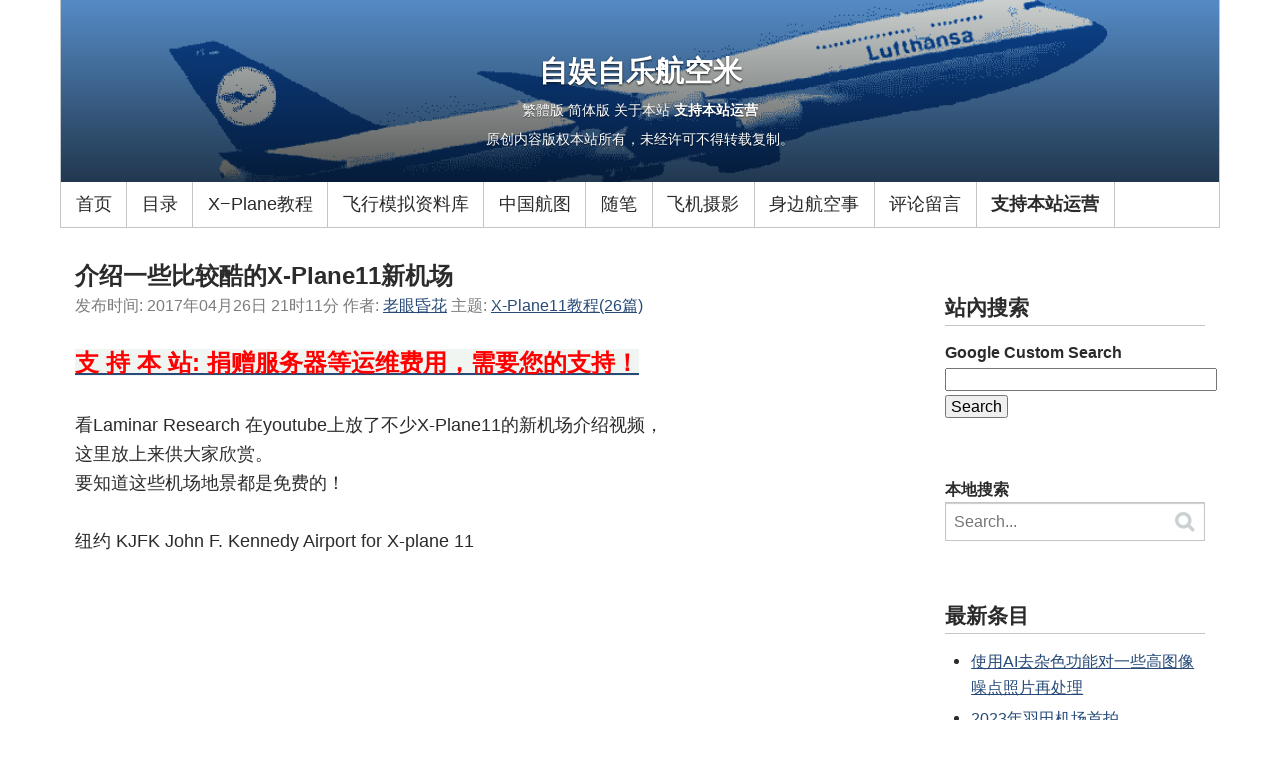

--- FILE ---
content_type: text/html
request_url: https://yinlei.org/x-plane10/2017/04/x-plane11-airports.html
body_size: 10300
content:
<!DOCTYPE html>
<html lang="en-us" itemscope itemtype="https://schema.org/Article">
  <head prefix="og: http://ogp.me/ns# fb: http://ogp.me/ns/fb# article: http://ogp.me/ns/article#">
  <meta http-equiv="Content-Type" content="text/html; charset=UTF-8">
  <meta name="referrer" content="no-referrer">
    <meta name="description" content="看Laminar Research 在youtube上放了不少X-Plane11的新机场介绍视频， 这里放上来供大家欣赏。 要知道这些机场地景都是免费的！ 纽约 KJFK John F. Kennedy Airport for X-plane 11...">
    <meta name="generator" content="Movable Type Pro 6.1.2">
    <title>介绍一些比较酷的X-Plane11新机场 - 自娱自乐航空米</title>
    <meta name="viewport" content="width=device-width,initial-scale=1">

<meta name="keywords" lang="cn" content="机场,地景,日常航空信息,开飞机,飞机摄影,X-Plane 11,X-Plane 10,飞行模拟入门,X-Plane教程,航图">

    <meta name="google-translate-customization" content="ae932fff23ad9f46-0de000744a9aca17-ga3097725ba12cabb-15"></meta>

<link rel="manifest" href="/x-plane10/manifest.json">
<link rel="stylesheet" href="/x-plane10/styles_new.css">
    <!--[if lt IE 9]>
    <link rel="stylesheet" href="https://yinlei.org/x-plane10/styles_ie.css">
    <script src="/mt6/mt-static/support/theme_static/rainier/js/html5shiv.js"></script>
    <![endif]-->
    
    <link rel="start" href="https://yinlei.org/x-plane10/">
    <link rel="alternate" type="application/atom+xml" title="Recent Entries" href="https://yinlei.org/x-plane10/atom.xml" />
    <link rel="canonical" href="https://yinlei.org/x-plane10/2017/04/x-plane11-airports.html" />
    
    <script>
        if ('serviceWorker' in navigator) {
        navigator.serviceWorker
                  .register('/x-plane10/service-worker.js') 
                 .then(function() { console.log('Service Worker Registered'); });
        }
    </script>
<script async src="//pagead2.googlesyndication.com/pagead/js/adsbygoogle.js"></script>
<script>
  (adsbygoogle = window.adsbygoogle || []).push({
    google_ad_client: "ca-pub-8493781016145538",
    enable_page_level_ads: true
  });
</script>

<script>
var _hmt = _hmt || [];
(function() {
  var hm = document.createElement("script");
  hm.src = "//hm.baidu.com/hm.js?f4beb850376229b19c10b280392cf704";
  var s = document.getElementsByTagName("script")[0]; 
  s.parentNode.insertBefore(hm, s);
})();
</script>
<meta name="theme-color" content="#317EFB"/>
<!--
<script src="//load.sumome.com/" data-sumo-site-id="3aa5aea3bbc5b35882def19b06572dbefa02e304432836717259a468c39b7178" async="async"></script><script src="//load.sumome.com/" data-sumo-site-id="3aa5aea3bbc5b35882def19b06572dbefa02e304432836717259a468c39b7178" async="async"></script>
-->
    <link rel="prev" href="https://yinlei.org/x-plane10/2017/04/reverse-splashes.html" title="哪个机型的反推水雾最漂亮？">
    <link rel="next" href="https://yinlei.org/x-plane10/2017/04/ANA-JAL-Factory-Tour.html" title="参观全日空和日航维修工厂">
    
    <!-- twitter card -->
    <meta name="twitter:card" content="summary" />
    <meta name="twitter:site" content="@yinlei" />
    <meta name="twitter:creator" content="@yinlei" />
    <meta name="twitter:url" content="https://yinlei.org/x-plane10/2017/04/x-plane11-airports.html" />
    <meta name="twitter:title" content="介绍一些比较酷的X-Plane11新机场" />
    <meta name="twitter:description" content="看Laminar Research 在youtube上放了不少X-Plane11的新机场介绍视频， 这里放上来供大家欣赏。 要知道这些机场地景都是免费的！ 纽约 KJFK John F. Kennedy Airport for X-plane 11..." />
    <meta name="twitter:image" content="https://yinlei.org/icon-min.png" />
  
  
    <!-- Open Graph Protocol -->
    <meta property="og:type" content="article">
    <meta property="og:locale" content="en-us">
    <meta property="og:title" content="介绍一些比较酷的X-Plane11新机场">
    <meta property="og:url" content="https://yinlei.org/x-plane10/2017/04/x-plane11-airports.html">
    <meta property="og:description" content="看Laminar Research 在youtube上放了不少X-Plane11的新机场介绍视频， 这里放上来供大家欣赏。 要知道这些机场地景都是免费的！ 纽约 KJFK John F. Kennedy Airport for X-plane 11...">
    <meta property="og:site_name" content="自娱自乐航空米">
    <!-- <meta property="og:image" content="https://yinlei.org/mt6/mt-static/support/theme_static/rainier/img/siteicon-sample.png"> -->
    <meta property="og:image" content="https://yinlei.org/icon-min.png">

    <!-- Metadata -->
    <meta itemprop="description" content="看Laminar Research 在youtube上放了不少X-Plane11的新机场介绍视频， 这里放上来供大家欣赏。 要知道这些机场地景都是免费的！ 纽约 KJFK John F. Kennedy Airport for X-plane 11...">
    <link itemprop="url" href="https://yinlei.org/x-plane10/2017/04/x-plane11-airports.html">
    <link itemprop="image" href="https://yinlei.org/icon-min.png">
    <script  src="https://yinlei.org/x-plane10/mt.js"></script>

  <!-- ページ単位の広告 -->
  <script async src="//pagead2.googlesyndication.com/pagead/js/adsbygoogle.js"></script>
<script>
  (adsbygoogle = window.adsbygoogle || []).push({
    google_ad_client: "ca-pub-8493781016145538",
    enable_page_level_ads: true
  });
</script>
  </head>
<!-- Google tag (gtag.js) -->
<script async src="https://www.googletagmanager.com/gtag/js?id=G-GZ20ND45MZ"></script>
<script>
  window.dataLayer = window.dataLayer || [];
  function gtag(){dataLayer.push(arguments);}
  gtag('js', new Date());

  gtag('config', 'G-GZ20ND45MZ');
</script>
  <body>  

    <div id="container">
      <div id="container-inner">
        <header id="header" role="banner">
          <div id="header-inner">
            <div id="header-content">
              <h1>
                <a href="https://yinlei.org/x-plane10/">

                  自娱自乐航空米

                </a>
              </h1>
              <p id="header-description"><small>
<a href=/x-plane10/big5.php>繁體版</a> 
<a href=/x-plane10/>简体版</a> <a href=/x-plane10/about.html>关于本站</a> <a href="/x-plane10/donate.html"><b> 支持本站运营 </b></a>
<br>原创内容版权本站所有，未经许可不得转载复制。</small></p>
            </div>

            <nav role="navigation">
          <ul>
            <li><a href="https://yinlei.org/x-plane10/">首页</a></li>
            <li><a href="/x-plane10/archives.html">目录</a></li>
            <li><a href="/x-plane10/x-plane11.html">X−Plane教程</a></li>


            <li><a href="https://yinlei.org/x-plane10/ebooks.html">飞行模拟资料库</a></li>

            <li><a href="https://yinlei.org/x-plane10/-aip-china.html">中国航图</a></li>

            <li><a href="https://yinlei.org/x-plane10/misc.html">随笔</a></li>

          <li><a href="/x-plane10/cat-36/">飞机摄影</a></li>
          <li><a href="/x-plane10/cat-39/">身边航空事</a></li>
          <li><a href="/x-plane10/comment.html">评论留言</a></li>
          <li><a href="/x-plane10/donate.html"><b>支持本站运营</b></a></li>
          </ul>
        </nav>

          </div>
        </header>
        <div id="content">
          <div id="content-inner">
            <div id="individual-main" class="main" role="main">
              <article id="entry-1805" class="entry entry-asset asset hentry">
                <div class="asset-header">
                  <h2 itemprop="name" class="asset-name entry-title">介绍一些比较酷的X-Plane11新机场</h2>
                  <footer class="asset-meta">
                    <ul class="asset-meta-list">
                    <li class="asset-meta-list-item">发布时间: <time datetime="2017-04-26T21:11:46+09:00" itemprop="datePublished">2017年04月26日 21时11分</time></li>
                    <li class="asset-meta-list-item">作者: <span class="author entry-author vcard"><a class="fn url" href="https://yinlei.org/x-plane10/about.html">老眼昏花</a></span></li>

  
                    <li class="asset-meta-list-item">主题: <a itemprop="articleSection" rel="tag" href="https://yinlei.org/x-plane10/x-plane11-1/">X-Plane11教程(26篇)</a></li>
  

                   </ul>
                </footer>
                </div>
                <div class="entry-content asset-content" itemprop="articleBody">
                <a href="/x-plane10/donate.html"><b style="font-size:x-large; color:red; background-color: #f0f5f2;">支 持 本 站: 捐赠服务器等运维费用，需要您的支持！</b></a><br>
                  <p>看Laminar Research 在youtube上放了不少X-Plane11的新机场介绍视频，<br />
这里放上来供大家欣赏。<br />
要知道这些机场地景都是免费的！</p>

<p>纽约 KJFK John F. Kennedy Airport for X-plane 11<br />
<iframe width="560" height="315" src="https://www.youtube.com/embed/NzFyeH0RslE?rel=0" frameborder="0" allowfullscreen></iframe><br />
</p>
<!-- 正文插入用 -->
 <script async src="//pagead2.googlesyndication.com/pagead/js/adsbygoogle.js"></script>
<ins class="adsbygoogle"     style="display:block; text-align:center;"     data-ad-layout="in-article"     data-ad-format="fluid"     data-ad-client="ca-pub-8493781016145538"     data-ad-slot="4481916514"></ins>
<script>     (adsbygoogle = window.adsbygoogle || []).push({});</script>
<a href="/x-plane10/donate.html"><br><b style="font-size:x-large; color:red; background-color: #f0f5f2;">支 持 本 站: 捐赠服务器等运维费用，需要您的支持！</b></a>
                  <p>夏洛特 KCLT Charlotte Douglas Intl Airport for X-plane 11<br />
<iframe width="560" height="315" src="https://www.youtube.com/embed/-jY62tS0MIM?rel=0" frameborder="0" allowfullscreen></iframe></p>

<p>墨尔本 YMML Melbourne Airport for X-plane 11<br />
<iframe width="560" height="315" src="https://www.youtube.com/embed/_69nRYPm1Vc?rel=0" frameborder="0" allowfullscreen></iframe></p>

<p>深圳 ZGSZ Shenzen Baoan International for X-plane 11<br />
<iframe width="560" height="315" src="https://www.youtube.com/embed/2KUiOmgu-Zw?rel=0" frameborder="0" allowfullscreen></iframe></p>

<p>达拉斯 KDFW - Dallas Fort Worth for the X-Plane global airports<br />
<iframe width="560" height="315" src="https://www.youtube.com/embed/0EmZYSzMNhg?rel=0" frameborder="0" allowfullscreen></iframe></p>

<p>All airports included in X-Plane 11 by default<br />
<iframe width="560" height="315" src="https://www.youtube.com/embed/c4ZIK8yjLPg?rel=0" frameborder="0" allowfullscreen></iframe></p>

<p>另外最新的<a href="http://gateway.x-plane.com/navaids/LatestNavFix.zip" target="_blank" rel="noopener noreferrer">导航数据</a>在这里，<br />
大家可以下载并把它们拷贝到Resources/default data/下面即可。</p>
                <a href="/x-plane10/donate.html"><b style="font-size:x-large; color:red; background-color: #f0f5f2;">支 持 本 站: 捐赠服务器等运维费用，需要您的支持！</b></a>
                </div>
                <nav class="page-navigation entry-navigation pagination content-nav">
                  <ul class="page-navigation-list">

                    <li class="page-navigation-list-item page-navigation-prev"><a rel="prev" href="https://yinlei.org/x-plane10/2017/04/reverse-splashes.html" title="哪个机型的反推水雾最漂亮？">前一篇</a></li>


                    <li class="page-navigation-list-item page-navigation-next"><a rel="next" href="https://yinlei.org/x-plane10/2017/04/ANA-JAL-Factory-Tour.html" title="参观全日空和日航维修工厂">后一篇</a></li>

                  </ul>
                </nav>

 <!-- 正文末尾用 -->
<div>
<script async src="//pagead2.googlesyndication.com/pagead/js/adsbygoogle.js"></script>
<ins class="adsbygoogle"     style="display:block"     data-ad-format="autorelaxed"     data-ad-client="ca-pub-8493781016145538"     data-ad-slot="5639085512"></ins>
<script>     (adsbygoogle = window.adsbygoogle || []).push({});</script> 
</div>
                <div class="widget-related-entries widget-archives widget">
      <h3 class="widget-header">相关文章</h3>
      <div class="widget-content">
        <ul>
          
      
        
          <li><a href="https://yinlei.org/x-plane10/2018/03/x-plane-1120-sydney.html">X-Plane 11.20上的悉尼地景</a></li>
          
        
      
    
      
        
          <li><a href="https://yinlei.org/x-plane10/2018/02/x-plane11-free-airport.html">X-Plane 11上一些亚洲免费机场介绍</a></li>
          
        
      
    
      
        
          <li><a href="https://yinlei.org/x-plane10/2017/07/x-plane-11-scenery-auto-download.html">如何自动下载X-Plane 11地景</a></li>
          
        
      
    
      
    
      
        
          <li><a href="https://yinlei.org/x-plane10/2015/06/scenery-for-25000-small-airports.html">两万五千个机场地景！Scenery for 25000 small airports</a></li>
          
        
      
    
      
        
          <li><a href="https://yinlei.org/x-plane10/2015/05/-sun-n-fun.html"> Sun 'n Fun航展的免费机场插件</a></li>
          
        
      
    
      
        
          <li><a href="https://yinlei.org/x-plane10/2015/02/free-scenery.html">再介绍一些免费地景 静冈，北海道，欧洲，美国</a></li>
          
        
      
    
      
        
          <li><a href="https://yinlei.org/x-plane10/2015/02/teds-scenery-updates-for-x-plane-10.html">Ted's Scenery Updates for X-Plane 10</a></li>
          
        
      
    
      
        
          <li><a href="https://yinlei.org/x-plane10/2015/02/x-plane-10-uhd-mesh-scenery-v1.html">超级高清晰版地景X-Plane 10 UHD Mesh Scenery v1</a></li>
          
        
      
    
        </ul>
      </div>
    </div>
  

                <div  class="widget-related-entries widget-archives widget">
	
		<h3 class=class="widget-header"><a href="https://yinlei.org/x-plane10/x-plane11-1/">「X-Plane11教程」主题的最新博文</a></h3>
        <div class="widget-content">
	    <ul>
		
			<li><a href="https://yinlei.org/x-plane10/2021/11/macbookpro-m1pro-xplane11.html">在新MacBookPro上简单测试X-Plane11性能</a></li>
		
			<li><a href="https://yinlei.org/x-plane10/2018/03/x-plane-1120-sydney.html">X-Plane 11.20上的悉尼地景</a></li>
		
			<li><a href="https://yinlei.org/x-plane10/2018/02/little-navmap.html">非常优秀的免费飞行计划工具Little Navmap介绍</a></li>
		
			<li><a href="https://yinlei.org/x-plane10/2018/02/x-plane11-free-airport.html">X-Plane 11上一些亚洲免费机场介绍</a></li>
		
			<li><a href="https://yinlei.org/x-plane10/2018/01/x-plane-1111atc.html">X-Plane 11.11 ATC空中交通管制功能评测</a></li>
		
			<li><a href="https://yinlei.org/x-plane10/2017/11/x-plane-11-g1000.html">X-Plane 11上的 G1000导航仪初探</a></li>
		
			<li><a href="https://yinlei.org/x-plane10/2017/11/x-plane11.html">X-Plane11快速入门指南, 以及Garmin G1000导航设备</a></li>
		
			<li><a href="https://yinlei.org/x-plane10/2017/10/x-plane-1110.html">X-Plane 11.10升级，终于推出中文界面</a></li>
		
        </ul></div>
</div>
                <!--
<aside id="zenback" class="zenback feedback">
  Please paste Zenback script code here.
</aside>
-->
                <div class="widget-related-entries widget-archives widget">
    <h3 class="widget-header"><a href="/x-plane10/donate.html"><b style="font-size:xx-large; color:red; background-color: #B0E0E6;">支 持 本 站: 捐赠服务器等运维费用，需要您的支持！</b></a></h3>
      <div class="widget-content"><center>
<script async src="//pagead2.googlesyndication.com/pagead/js/adsbygoogle.js"></script>
<!-- 正文插入用 -->
<ins class="adsbygoogle"     style="display:block"     data-ad-client="ca-pub-8493781016145538"     data-ad-slot="9484041207"     data-ad-format="auto"></ins>
<script>(adsbygoogle = window.adsbygoogle || []).push({});</script><br>
      </center></div>
    </div>
                <section id="comments" class="comments feedback">
  <h2 class="title comments-header">留言簿</h2>
  
    
  <div class="comments-content">
    
    <article id="comment-961" class="comment" itemprop="comment" itemscope itemtype="https://schema.org/UserComments">
  <header>
    <h3>魏士</h3>
    <a href="https://yinlei.org/x-plane10/2017/04/x-plane11-airports.html#comment-961"><time datetime="2017-08-29T14:05:05+09:00">2017年08月29日 14时05分</time></a>
  </header>
  <div class="comment-content" itemprop="commentText">
    <p>飛機要怎麼買<br />
</p>
  </div>

  <div class="reply">
    <a title="Reply" href="javascript:void(0);" onclick="mtReplyCommentOnClick(961, '魏士')">Reply</a>
  </div>

</article>

    
  
    
    <article id="comment-962" class="comment comment-reply entry-author-comment" itemprop="comment" itemscope itemtype="https://schema.org/UserComments">
  <header>
    <h3><span class="vcard author"><a title="https://yinlei.org/x-plane10/about.html" href="https://yinlei.org/x-plane10/about.html">老眼昏花</a></span> 回复给 <a href="https://yinlei.org/x-plane10/2017/04/x-plane11-airports.html#comment-961"> 魏士</a></h3>
    <a href="https://yinlei.org/x-plane10/2017/04/x-plane11-airports.html#comment-962"><time datetime="2017-08-29T17:09:12+09:00">2017年08月29日 17时09分</time></a>
  </header>
  <div class="comment-content" itemprop="commentText">
    <p><a href="http://store.x-plane.org/">http://store.x-plane.org/</a></p>
  </div>

  <div class="reply">
    <a title="Reply" href="javascript:void(0);" onclick="mtReplyCommentOnClick(962, '老眼昏花')">Reply</a>
  </div>

</article>

    
  </div>
    
  
  
    
  <p id="comment-greeting" class="message">Leave a comment</p>
    
  <form method="post" action="https://yinlei.org/mt6/mt-comments.cgi" name="comments_form" id="comments-form" onsubmit="return mtCommentOnSubmit(this)">
  <fieldset>
    <legend>发表回复</legend>
    <input type="hidden" name="static" value="1">
    <input type="hidden" name="armor" value="1">
    <input type="hidden" name="entry_id" value="1805">
    <input type="hidden" name="__lang" value="en-us">
    <input type="hidden" name="parent_id" value="" id="comment-parent-id">
    <input type="hidden" name="preview" value="">
    <input type="hidden" name="sid" value="">

    <p id="comment-form-reply" style="display:none">
      <input type="checkbox" id="comment-reply" name="comment_reply" value="" onclick="mtSetCommentParentID()" /> <label for="comment-reply" id="comment-reply-label">发表回复</label>
    </p>

    <div id="comments-open-text">
      <label for="comment-text">留言（提交后显示出来需要一点时间，请耐心等一会儿，谢谢）</label>
      <textarea name="text" id="comment-text" class="text"  onfocus="mtCommentFormOnFocus()"></textarea>
    </div>

    <div id="comments-open-data">
      <ul>
        <li>
          <label for="comment-author">芳名</label> <input type="text" id="comment-author" class="text" name="author" value="" onfocus="mtCommentFormOnFocus()" />
        </li>
        <li>
          <label for="comment-email">邮箱地址</label> <input type="text" id="comment-email" class="text" name="email" value="" onfocus="mtCommentFormOnFocus()" />
        </li>
        <li>
          <label for="comment-url">您的主页（可选）</label> <input type="text" id="comment-url" class="text" name="url" value="" onfocus="mtCommentFormOnFocus()" />
        </li>
      </ul>

      <p>
        <input type="checkbox" id="comment-bake-cookie" name="bakecookie" onclick="mtRememberMeOnClick(this)" value="1" accesskey="r" /> <label for="comment-bake-cookie">让浏览器记住个人信息?</label>
      </p>

    </div>

    <div id="comments-open-footer" class="actions-bar">
      <div id="comments-open-captcha"></div>

      <input type="submit" accesskey="s" name="post" id="comment-submit" class="primary button" value="提交">
      <input type="submit" accesskey="v" name="preview_button" id="comment-preview" class="button" value="预览" onclick="this.form.preview.value='1';">

    </div>
  </fieldset>
</form>

<script type="text/javascript">
    mtAttachEvent("load", mtEntryOnLoad);
    mtAttachEvent("unload", mtEntryOnUnload);
</script>

  
</section>


                

              </article>
            </div>
            <aside class="widgets related" role="complementary">
              <div class="widget-syndication widget section">
<h3 class="widget-header">站內搜索</h3>
  <div class="widget-content">
  <b>Google Custom Search</b><br>
<form id="cse-search-box" action="https://google.com/cse">
  <input type="hidden" name="cx" value="002788458273358532025:otur1kagai4" />
  <input type="hidden" name="ie" value="UTF-8" />
  <input type="text" name="q" size="25" />
  <input type="submit" name="sa" value="Search" />
</form>
<!--
<br>
  <b>Baidu Custom Search</b><br>
  <div>
<form name="f1" onsubmit="return g(this)" target="_blank">
    <table bgcolor="#FFFFFF" style="font-size:9pt;">
        <tr height="60">
            <td>
                <input type="text" name="word" onfocus="checkHttps" size="30" maxlength="100">
                <input type="submit" value="百度搜索"><br>
                <input name="tn" type="hidden" value="SE_zzsearchcode_shhzc78w">
                <input name="cl" type="hidden" value="3">
                <input name="ct" type="hidden">
                <input name="si" type="hidden" value="www.baidu.com">
                <input name=ie type=hidden value=utf-8>
                <div class="mt10">
                    <input name="s" type="radio"> 互联网<input name="s" type="radio" checked> yinlei.org
                </div>
            </td>
        </tr>
    </table>
</form>
<script src="http://s1.bdstatic.com/r/www/cache/global/js/BaiduHttps_20150714_zhanzhang.js"></script>
<script>
    function checkHttps () {
        BaiduHttps.useHttps();
    };
    function g(formname) {
        var data = BaiduHttps.useHttps();
        var url = '';
        url = data.s == 0 ? "http://www.baidu.com/baidu" : 'https://www.baidu.com/baidu' + '?ssl_s=1&ssl_c' + data.ssl_code;
        if (formname.s[1].checked) {
            formname.ct.value = "2097152";
        }
        else {
            formname.ct.value = "0";
        }
        formname.action = url;
        return true;
    };
</script>
  </div> -->
</div></div><div class="widget-syndication widget section">
  <div class="widget-content">
  <center>
<!--
  <script>
  (function(i,s,o,g,r,a,m){i['GoogleAnalyticsObject']=r;i[r]=i[r]||function(){
  (i[r].q=i[r].q||[]).push(arguments)},i[r].l=1*new Date();a=s.createElement(o),
  m=s.getElementsByTagName(o)[0];a.async=1;a.src=g;m.parentNode.insertBefore(a,m)
  })(window,document,'script','//www.google-analytics.com/analytics.js','ga');

  ga('create', 'UA-286384-1', 'yinlei.org');
  ga('send', 'pageview');
</script><br>
-->
<!-- <script type="text/javascript">
  var _gaq = _gaq || [];
  _gaq.push(['_setAccount', 'UA-286384-1']);
  _gaq.push(['_trackPageview']);
  (function() {
    var ga = document.createElement('script'); ga.type = 'text/javascript'; ga.async = true;
    ga.src = ('https:' == document.location.protocol ? 'https://ssl' : 'http://www') + '.google-analytics.com/ga.js';
    var s = document.getElementsByTagName('script')[0]; s.parentNode.insertBefore(ga, s);
  })();
</script> 
<script type="text/javascript">
var _bdhmProtocol = (("https:" == document.location.protocol) ? " https://" : " http://");
document.write(unescape("%3Cscript src='" + _bdhmProtocol + "hm.baidu.com/h.js%3Ff4beb850376229b19c10b280392cf704' type='text/javascript'%3E%3C/script%3E"));
</script>
  -->
  
 <!-- Global site tag (gtag.js) - Google Analytics -->
  <!-- 
<script async src="https://www.googletagmanager.com/gtag/js?id=UA-286384-1"></script>
<script>
  window.dataLayer = window.dataLayer || [];
  function gtag(){dataLayer.push(arguments);}
  gtag('js', new Date());

  gtag('config', 'UA-286384-1');
</script> 
  -->
</center></div></div><div class="widget-search widget">
  <div class="widget-content">
  <b>本地搜索</b><br>
    <form method="get" id="search" action="https://yinlei.org/mt6/mt-search.cgi">
      <div>
        <input type="text" name="search" value="" placeholder="Search...">

        <input type="hidden" name="IncludeBlogs" value="11">

        <input type="hidden" name="limit" value="20">
        <button type="submit" name="button">
          <img alt="Search" src="/mt6/mt-static/support/theme_static/rainier/img/search-icon.png">
        </button>
      </div>
    </form>
  </div>
</div>
<nav class="widget-recent-entries widget">
<h3 class="widget-header"><a href=/x-plane10/archives.html>最新条目</a></h3>
  <div class="widget-content">
    <ul class="widget-list">
    
      <li class="widget-list-item"><a href="https://yinlei.org/x-plane10/2023/04/ai.html">使用AI去杂色功能对一些高图像噪点照片再处理</a></li>
    
  
    
      <li class="widget-list-item"><a href="https://yinlei.org/x-plane10/2023/01/2023-rjtt.html">2023年羽田机场首拍</a></li>
    
  
    
      <li class="widget-list-item"><a href="https://yinlei.org/x-plane10/2022/11/rjtt202211.html">从疫情中有所恢复的羽田机场国际航班</a></li>
    
  
    
      <li class="widget-list-item"><a href="https://yinlei.org/x-plane10/2022/10/instructorstation-for-x-plane-12.html">Instructor Station for X Plane 12</a></li>
    
  
    
      <li class="widget-list-item"><a href="https://yinlei.org/x-plane10/2022/10/atc-xp12.html">New ATC Features in X-Plane 12</a></li>
    
  
    
      <li class="widget-list-item"><a href="https://yinlei.org/x-plane10/2022/09/x-plane-1200-beta3.html">X-Plane 12.00 Beta3</a></li>
    
  
    
      <li class="widget-list-item"><a href="https://yinlei.org/x-plane10/2022/09/x-plane12-first-impression.html">入手x-plane12第一印象</a></li>
    
  
    
      <li class="widget-list-item"><a href="https://yinlei.org/x-plane10/2022/07/tourboxelite.html">修图新利器TourBox Elite</a></li>
    
  
    
      <li class="widget-list-item"><a href="https://yinlei.org/x-plane10/2022/06/x-plane-12-flight-model-report.html">X-Plane 12 Flight Model Report</a></li>
    
  
    
      <li class="widget-list-item"><a href="https://yinlei.org/x-plane10/2022/05/x-plane-12-development-update.html">X-Plane 12 Development Update</a></li>
    
    <li class="widget-list-item"><a href=/x-plane10/archives.html>更多内容...</a></li>
    </ul>
   
  </div>
</nav>
    
  

<nav class="widget-archive-category widget">
<h3 class="widget-header"><a href=/x-plane10/categorylist.html>主题类别</a></h3>
  <div class="widget-content">
    
      
    <ul class="widget-list">
      
      
      <li class="widget-list-item"><a href="https://yinlei.org/x-plane10/garmind2/">GarminD2 (21篇)</a>
      
      
      </li>
      
    
      
      
      <li class="widget-list-item"><a href="https://yinlei.org/x-plane10/x-plane11-1/">X-Plane11教程 (26篇)</a>
      
      
      </li>
      
    
      
      
      <li class="widget-list-item"><a href="https://yinlei.org/x-plane10/x-plane11/">X-Plane11版本信息 (28篇)</a>
      
      
      </li>
      
    
      
      
      <li class="widget-list-item"><a href="https://yinlei.org/x-plane10/cat-31/">X-Plane10教程 (55篇)</a>
      
      
      </li>
      
    
      
      
      <li class="widget-list-item"><a href="https://yinlei.org/x-plane10/cat-32/">X-Plane10版本信息 (56篇)</a>
      
      
      </li>
      
    
      
      
      <li class="widget-list-item"><a href="https://yinlei.org/x-plane10/cat-33/">X-Plane插件 (75篇)</a>
      
      
      </li>
      
    
      
      
      <li class="widget-list-item"><a href="https://yinlei.org/x-plane10/cat-68/">飞行操控 (49篇)</a>
      
      
      </li>
      
    
      
      
      <li class="widget-list-item"><a href="https://yinlei.org/x-plane10/cat-67/">飞行计划 (70篇)</a>
      
      
      </li>
      
    
      
      
      <li class="widget-list-item"><a href="https://yinlei.org/x-plane10/cat-37/">飞行模拟外设 (25篇)</a>
      
      
      </li>
      
    
      
      
      <li class="widget-list-item"><a href="https://yinlei.org/x-plane10/cat-38/">客机驾驶探秘 (50篇)</a>
      
      
      </li>
      
    
      
      
      <li class="widget-list-item"><a href="https://yinlei.org/x-plane10/cat-39/">身边航空事 (173篇)</a>
      
      
      </li>
      
    
      
      
      <li class="widget-list-item"><a href="https://yinlei.org/x-plane10/cat-35/">享受飞行 (39篇)</a>
      
      
      </li>
      
    
      
      
      <li class="widget-list-item"><a href="https://yinlei.org/x-plane10/cat-49/">模拟机 (10篇)</a>
      
      
      </li>
      
    
      
      
      <li class="widget-list-item"><a href="https://yinlei.org/x-plane10/cat-44/">航空气象 (26篇)</a>
      
      
      </li>
      
    
      
      
      <li class="widget-list-item"><a href="https://yinlei.org/x-plane10/cat-42/">航空新闻 (57篇)</a>
      
      
      </li>
      
    
      
      
      <li class="widget-list-item"><a href="https://yinlei.org/x-plane10/cat-40/">航空安全 (53篇)</a>
      
      
      </li>
      
    
      
      
      <li class="widget-list-item"><a href="https://yinlei.org/x-plane10/cat-47/">旅行日志 (32篇)</a>
      
      
      </li>
      
    
      
      
      <li class="widget-list-item"><a href="https://yinlei.org/x-plane10/cat-36/">拍飞机 (154篇)</a>
      
      
      </li>
      
    
      
      
      <li class="widget-list-item"><a href="https://yinlei.org/x-plane10/cat-34/">练习手记 (16篇)</a>
      
      
      </li>
      
    
      
      
      <li class="widget-list-item"><a href="https://yinlei.org/x-plane10/cat-59/">航空知识笔记 (94篇)</a>
      
      
      </li>
      
    
      
      
      <li class="widget-list-item"><a href="https://yinlei.org/x-plane10/x-plane12/">X-Plane12版本信息 (9篇)</a>
      
      
      </li>
      
      <li class="widget-list-item"><a href=/x-plane10/misc.html>随笔 (65篇) </a></li>
    </ul>
      
    
  </div>
</nav>
  

<div class="widget-recent-comments widget">
  <h3 class="widget-header"><a href=https://yinlei.org/x-plane10/comment.html>最新留言</a></h3>
  <div class="widget-content">
    <ul class="widget-list">
      
      <li class="widget-list-item">老眼昏花 回复 <a href="https://yinlei.org/x-plane10/2017/04/x-plane11-airports.html#comment-962" title="full comment on: 介绍一些比较酷的X-Plane11新机场">介绍一些比较酷的X-Plane11新机场</a></li>
      
    
      
      <li class="widget-list-item">魏士 回复 <a href="https://yinlei.org/x-plane10/2017/04/x-plane11-airports.html#comment-961" title="full comment on: 介绍一些比较酷的X-Plane11新机场">介绍一些比较酷的X-Plane11新机场</a></li>
      
    <li class="widget-list-item"><a href=https://yinlei.org/x-plane10/comment.html>更多内容...</a></li>
    </ul>
  </div>
</div>
      
    
  

<nav class="widget-archive-dropdown widget">
  <h3 class="widget-header">月度档案</h3>
  <div class="widget-content">
    <select>
      <option>选择...</option>
    
      <option value="https://yinlei.org/x-plane10/2023/04/">April 2023</option>
    
  
    
      <option value="https://yinlei.org/x-plane10/2023/01/">January 2023</option>
    
  
    
      <option value="https://yinlei.org/x-plane10/2022/11/">November 2022</option>
    
  
    
      <option value="https://yinlei.org/x-plane10/2022/10/">October 2022</option>
    
  
    
      <option value="https://yinlei.org/x-plane10/2022/09/">September 2022</option>
    
  
    
      <option value="https://yinlei.org/x-plane10/2022/07/">July 2022</option>
    
  
    
      <option value="https://yinlei.org/x-plane10/2022/06/">June 2022</option>
    
  
    
      <option value="https://yinlei.org/x-plane10/2022/05/">May 2022</option>
    
  
    
      <option value="https://yinlei.org/x-plane10/2022/04/">April 2022</option>
    
  
    
      <option value="https://yinlei.org/x-plane10/2022/03/">March 2022</option>
    
  
    
      <option value="https://yinlei.org/x-plane10/2022/01/">January 2022</option>
    
  
    
      <option value="https://yinlei.org/x-plane10/2021/11/">November 2021</option>
    
  
    
      <option value="https://yinlei.org/x-plane10/2021/10/">October 2021</option>
    
  
    
      <option value="https://yinlei.org/x-plane10/2021/09/">September 2021</option>
    
  
    
      <option value="https://yinlei.org/x-plane10/2021/08/">August 2021</option>
    
  
    
      <option value="https://yinlei.org/x-plane10/2021/07/">July 2021</option>
    
  
    
      <option value="https://yinlei.org/x-plane10/2021/06/">June 2021</option>
    
  
    
      <option value="https://yinlei.org/x-plane10/2021/05/">May 2021</option>
    
  
    
      <option value="https://yinlei.org/x-plane10/2021/04/">April 2021</option>
    
  
    
      <option value="https://yinlei.org/x-plane10/2021/01/">January 2021</option>
    
  
    
      <option value="https://yinlei.org/x-plane10/2020/12/">December 2020</option>
    
  
    
      <option value="https://yinlei.org/x-plane10/2020/11/">November 2020</option>
    
  
    
      <option value="https://yinlei.org/x-plane10/2020/10/">October 2020</option>
    
  
    
      <option value="https://yinlei.org/x-plane10/2020/07/">July 2020</option>
    
  
    
      <option value="https://yinlei.org/x-plane10/2020/06/">June 2020</option>
    
  
    
      <option value="https://yinlei.org/x-plane10/2020/05/">May 2020</option>
    
  
    
      <option value="https://yinlei.org/x-plane10/2020/04/">April 2020</option>
    
  
    
      <option value="https://yinlei.org/x-plane10/2020/02/">February 2020</option>
    
  
    
      <option value="https://yinlei.org/x-plane10/2019/12/">December 2019</option>
    
  
    
      <option value="https://yinlei.org/x-plane10/2019/11/">November 2019</option>
    
  
    
      <option value="https://yinlei.org/x-plane10/2019/10/">October 2019</option>
    
  
    
      <option value="https://yinlei.org/x-plane10/2019/09/">September 2019</option>
    
  
    
      <option value="https://yinlei.org/x-plane10/2019/06/">June 2019</option>
    
  
    
      <option value="https://yinlei.org/x-plane10/2019/05/">May 2019</option>
    
  
    
      <option value="https://yinlei.org/x-plane10/2019/01/">January 2019</option>
    
  
    
      <option value="https://yinlei.org/x-plane10/2018/12/">December 2018</option>
    
  
    
      <option value="https://yinlei.org/x-plane10/2018/11/">November 2018</option>
    
  
    
      <option value="https://yinlei.org/x-plane10/2018/10/">October 2018</option>
    
  
    
      <option value="https://yinlei.org/x-plane10/2018/09/">September 2018</option>
    
  
    
      <option value="https://yinlei.org/x-plane10/2018/08/">August 2018</option>
    
  
    
      <option value="https://yinlei.org/x-plane10/2018/07/">July 2018</option>
    
  
    
      <option value="https://yinlei.org/x-plane10/2018/06/">June 2018</option>
    
  
    
      <option value="https://yinlei.org/x-plane10/2018/05/">May 2018</option>
    
  
    
      <option value="https://yinlei.org/x-plane10/2018/04/">April 2018</option>
    
  
    
      <option value="https://yinlei.org/x-plane10/2018/03/">March 2018</option>
    
  
    
      <option value="https://yinlei.org/x-plane10/2018/02/">February 2018</option>
    
  
    
      <option value="https://yinlei.org/x-plane10/2018/01/">January 2018</option>
    
  
    
      <option value="https://yinlei.org/x-plane10/2017/12/">December 2017</option>
    
  
    
      <option value="https://yinlei.org/x-plane10/2017/11/">November 2017</option>
    
  
    
      <option value="https://yinlei.org/x-plane10/2017/10/">October 2017</option>
    
  
    
      <option value="https://yinlei.org/x-plane10/2017/09/">September 2017</option>
    
  
    
      <option value="https://yinlei.org/x-plane10/2017/08/">August 2017</option>
    
  
    
      <option value="https://yinlei.org/x-plane10/2017/07/">July 2017</option>
    
  
    
      <option value="https://yinlei.org/x-plane10/2017/06/">June 2017</option>
    
  
    
      <option value="https://yinlei.org/x-plane10/2017/05/">May 2017</option>
    
  
    
      <option value="https://yinlei.org/x-plane10/2017/04/">April 2017</option>
    
  
    
      <option value="https://yinlei.org/x-plane10/2017/03/">March 2017</option>
    
  
    
      <option value="https://yinlei.org/x-plane10/2017/02/">February 2017</option>
    
  
    
      <option value="https://yinlei.org/x-plane10/2017/01/">January 2017</option>
    
  
    
      <option value="https://yinlei.org/x-plane10/2016/12/">December 2016</option>
    
  
    
      <option value="https://yinlei.org/x-plane10/2016/11/">November 2016</option>
    
  
    
      <option value="https://yinlei.org/x-plane10/2016/10/">October 2016</option>
    
  
    
      <option value="https://yinlei.org/x-plane10/2016/09/">September 2016</option>
    
  
    
      <option value="https://yinlei.org/x-plane10/2016/08/">August 2016</option>
    
  
    
      <option value="https://yinlei.org/x-plane10/2016/07/">July 2016</option>
    
  
    
      <option value="https://yinlei.org/x-plane10/2016/06/">June 2016</option>
    
  
    
      <option value="https://yinlei.org/x-plane10/2016/05/">May 2016</option>
    
  
    
      <option value="https://yinlei.org/x-plane10/2016/04/">April 2016</option>
    
  
    
      <option value="https://yinlei.org/x-plane10/2016/03/">March 2016</option>
    
  
    
      <option value="https://yinlei.org/x-plane10/2016/02/">February 2016</option>
    
  
    
      <option value="https://yinlei.org/x-plane10/2016/01/">January 2016</option>
    
  
    
      <option value="https://yinlei.org/x-plane10/2015/12/">December 2015</option>
    
  
    
      <option value="https://yinlei.org/x-plane10/2015/11/">November 2015</option>
    
  
    
      <option value="https://yinlei.org/x-plane10/2015/10/">October 2015</option>
    
  
    
      <option value="https://yinlei.org/x-plane10/2015/09/">September 2015</option>
    
  
    
      <option value="https://yinlei.org/x-plane10/2015/08/">August 2015</option>
    
  
    
      <option value="https://yinlei.org/x-plane10/2015/07/">July 2015</option>
    
  
    
      <option value="https://yinlei.org/x-plane10/2015/06/">June 2015</option>
    
  
    
      <option value="https://yinlei.org/x-plane10/2015/05/">May 2015</option>
    
  
    
      <option value="https://yinlei.org/x-plane10/2015/04/">April 2015</option>
    
  
    
      <option value="https://yinlei.org/x-plane10/2015/03/">March 2015</option>
    
  
    
      <option value="https://yinlei.org/x-plane10/2015/02/">February 2015</option>
    
  
    
      <option value="https://yinlei.org/x-plane10/2015/01/">January 2015</option>
    
  
    
      <option value="https://yinlei.org/x-plane10/2014/12/">December 2014</option>
    
  
    
      <option value="https://yinlei.org/x-plane10/2014/11/">November 2014</option>
    
  
    
      <option value="https://yinlei.org/x-plane10/2014/10/">October 2014</option>
    
  
    
      <option value="https://yinlei.org/x-plane10/2014/09/">September 2014</option>
    
  
    
      <option value="https://yinlei.org/x-plane10/2014/08/">August 2014</option>
    
  
    
      <option value="https://yinlei.org/x-plane10/2014/07/">July 2014</option>
    
  
    
      <option value="https://yinlei.org/x-plane10/2014/06/">June 2014</option>
    
  
    
      <option value="https://yinlei.org/x-plane10/2014/05/">May 2014</option>
    
  
    
      <option value="https://yinlei.org/x-plane10/2014/04/">April 2014</option>
    
  
    
      <option value="https://yinlei.org/x-plane10/2014/03/">March 2014</option>
    
  
    
      <option value="https://yinlei.org/x-plane10/2014/02/">February 2014</option>
    
  
    
      <option value="https://yinlei.org/x-plane10/2014/01/">January 2014</option>
    
  
    
      <option value="https://yinlei.org/x-plane10/2013/12/">December 2013</option>
    
  
    
      <option value="https://yinlei.org/x-plane10/2013/11/">November 2013</option>
    
  
    
      <option value="https://yinlei.org/x-plane10/2013/10/">October 2013</option>
    
  
    
      <option value="https://yinlei.org/x-plane10/2013/09/">September 2013</option>
    
  
    
      <option value="https://yinlei.org/x-plane10/2013/08/">August 2013</option>
    
  
    
      <option value="https://yinlei.org/x-plane10/2013/07/">July 2013</option>
    
  
    
      <option value="https://yinlei.org/x-plane10/2013/06/">June 2013</option>
    
  
    
      <option value="https://yinlei.org/x-plane10/2013/05/">May 2013</option>
    
  
    
      <option value="https://yinlei.org/x-plane10/2013/04/">April 2013</option>
    
  
    
      <option value="https://yinlei.org/x-plane10/2013/03/">March 2013</option>
    
  
    
      <option value="https://yinlei.org/x-plane10/2013/02/">February 2013</option>
    
  
    
      <option value="https://yinlei.org/x-plane10/2013/01/">January 2013</option>
    
  
    
      <option value="https://yinlei.org/x-plane10/2012/12/">December 2012</option>
    
  
    
      <option value="https://yinlei.org/x-plane10/2012/10/">October 2012</option>
    
  
    
      <option value="https://yinlei.org/x-plane10/2012/09/">September 2012</option>
    
  
    
      <option value="https://yinlei.org/x-plane10/2012/08/">August 2012</option>
    
  
    
      <option value="https://yinlei.org/x-plane10/2012/07/">July 2012</option>
    
  
    
      <option value="https://yinlei.org/x-plane10/2012/06/">June 2012</option>
    
  
    
      <option value="https://yinlei.org/x-plane10/2012/05/">May 2012</option>
    
  
    
      <option value="https://yinlei.org/x-plane10/2012/04/">April 2012</option>
    
  
    
      <option value="https://yinlei.org/x-plane10/2012/03/">March 2012</option>
    
  
    
      <option value="https://yinlei.org/x-plane10/2012/02/">February 2012</option>
    
  
    
      <option value="https://yinlei.org/x-plane10/2012/01/">January 2012</option>
    
  
    
      <option value="https://yinlei.org/x-plane10/2011/12/">December 2011</option>
    
    </select>
  </div>
</nav>
    
  

<div class="widget-search widget">
  <div class="widget-content">
  <h3 class="widget-header">本站使用的摄影器材</h3>
<ul class="widget-list">
<li class="widget-list-item"><a href="https://www.amazon.com/gp/product/B01B6OTTIM/ref=as_li_tl?ie=UTF8&tag=yinlei-20&camp=1789&creative=9325&linkCode=as2&creativeASIN=B01B6OTTIM&linkId=569fa921d5426d08e12b0aa425860bbe">Canon EOS-1D X Mark II</a>
<li class="widget-list-item"><a href="https://www.amazon.com/gp/product/B01KURGS9E/ref=as_li_tl?ie=UTF8&camp=1789&creative=9325&creativeASIN=B01KURGS9E&linkCode=as2&tag=yinlei-20&linkId=9ba2e8b12a9e73a8e4dcb47a1e8749e9">Canon EOS 5D Mark IV</a>
<li class="widget-list-item"><a href="https://www.amazon.com/gp/product/B00NEWZDRG/ref=as_li_tl?ie=UTF8&camp=1789&creative=9325&creativeASIN=B00NEWZDRG&linkCode=as2&tag=yinlei-20&linkId=CKX6WD52NSBKLVG2">Canon EOS 7D Mark II</a>
<li class="widget-list-item"><a href="https://www.amazon.com/gp/product/B00PF39PEY/ref=as_li_tl?ie=UTF8&camp=1789&creative=9325&creativeASIN=B00PF39PEY&linkCode=as2&tag=yinlei-20&linkId=4JD5I3OQ7X5YBLGI">Canon EF 100-400mm f/4.5-5.6L IS II USM</a>
<li class="widget-list-item"><a href="https://www.amazon.com/gp/product/B0076BNK30/ref=as_li_tl?ie=UTF8&camp=1789&creative=9325&creativeASIN=B0076BNK30&linkCode=as2&tag=yinlei-20&linkId=IXUWB4SFDRFYJB4X">Canon EF 24-70mm f/2.8L II USM</a>
<li class="widget-list-item"><a href="https://www.amazon.com/gp/product/B0040X4PUE/ref=as_li_tl?ie=UTF8&camp=1789&creative=9325&creativeASIN=B0040X4PUE&linkCode=as2&tag=yinlei-20&linkId=849ef6fd5fecb8c27787821c21977b54">Canon EF 1.4X III Telephoto Extender</a>
<li class="widget-list-item"><a href="https://www.amazon.com/gp/product/B00889ST2G/ref=as_li_tl?ie=UTF8&camp=1789&creative=9325&creativeASIN=B00889ST2G&linkCode=as2&tag=yinlei-20&linkId=6OKSHS2JZCLCTSV7">Sony DSC-RX100</a>
</ul></div></div>

<!--
<div id="amzn-assoc-ad-ffc8e81c-543c-4747-b4da-f5b92df77d67"></div><script async src="https://z-na.associates-amazon.com/onetag/v2?MarketPlace=US&instanceId=ffc8e81c-543c-4747-b4da-f5b92df77d67"></script>
--><div class="widget-search widget">
  <div class="widget-content">
  <h3 class="widget-header">本站使用的硬件设备</h3>
<ul class="widget-list">
<li class="widget-list-item"><a target="_blank"　rel="noopener noreferrer" href="https://www.amazon.com/gp/product/B01M00OQBE/ref=as_li_tl?ie=UTF8&camp=1789&creative=9325&creativeASIN=B01M00OQBE&linkCode=as2&tag=yinlei-20&linkId=b22e441b272557ee543195510a5d21e6">赛钛客飞行摇杆和油门组合</a>
<li class="widget-list-item"><a target="_blank" rel="noopener noreferrer" href="https://www.amazon.com/gp/product/B001EYU1WS/ref=as_li_tl?ie=UTF8&camp=1789&creative=9325&creativeASIN=B001EYU1WS&linkCode=as2&tag=yinlei-20&linkId=6ER55YMADQE7SD5V">赛钛客飞行开关控制面板</a>
<li class="widget-list-item"><a target="_blank" rel="noopener noreferrer" href="https://www.amazon.com/gp/product/B0058FAFI4/ref=as_li_tl?ie=UTF8&camp=1789&creative=9325&creativeASIN=B0058FAFI4&linkCode=as2&tag=yinlei-20&linkId=NDGPTRBYKIUC4VTN">赛钛客配平调节轮</a>
<li class="widget-list-item"><a target="_blank" rel="noopener noreferrer" href="https://www.amazon.com/gp/product/B000H67DDY/ref=as_li_tl?ie=UTF8&camp=1789&creative=9325&creativeASIN=B000H67DDY&linkCode=as2&tag=yinlei-20&linkId=77EFW6HC2MKUMA3Q">赛钛客飞行脚舵</a>
<li class="widget-list-item"><a target="_blank" rel="noopener noreferrer" href="https://www.amazon.com/gp/product/B01M1BNQAF/ref=as_li_tl?ie=UTF8&camp=1789&creative=9325&creativeASIN=B01M1BNQAF&linkCode=as2&tag=yinlei-20&linkId=fc0e1b43b8d119321a154cf833f72800">赛钛客无线电控制面板</a>
<li class="widget-list-item"><a target="_blank" rel="noopener noreferrer" href="https://www.amazon.com/gp/product/B00DIQ3168/ref=as_li_tl?ie=UTF8&camp=1789&creative=9325&creativeASIN=B00DIQ3168&linkCode=as2&tag=yinlei-20&linkId=6PUZDISGD5KQQEU4">飞行模拟外设支架</a>
<li class="widget-list-item"><a target="_blank" rel="noopener noreferrer" href="https://www.amazon.com/gp/product/B004OSXNB2/ref=as_li_tl?ie=UTF8&camp=1789&creative=9325&creativeASIN=B004OSXNB2&linkCode=as2&tag=yinlei-20&linkId=5A3KM5GOPKAL3XJV">赛钛客TPM单引擎变距桨动力控制单元</a>
<li class="widget-list-item"><a target="_blank" rel="noopener noreferrer" href="https://www.amazon.com/gp/product/B0029M6VKA/ref=as_li_tl?ie=UTF8&camp=1789&creative=9325&creativeASIN=B0029M6VKA&linkCode=as2&tag=yinlei-20&linkId=JNL4HCQRYDKHORUV">TrackIr 5头部跟踪系统</a>
<li class="widget-list-item"><a target="_blank" rel="noopener noreferrer" href="https://www.amazon.com/gp/product/B00006B84X/ref=as_li_tl?ie=UTF8&camp=1789&creative=9325&creativeASIN=B00006B84X&linkCode=as2&tag=yinlei-20&linkId=2L3TIMBAESCBTZUF">CH飞行摇杆</a>
</ul></div></div><div class="widget-syndication widget section">
  <div class="widget-content">
    <p><a href="https://yinlei.org/x-plane10/atom.xml">订阅RSS更新</a><br><a href="/x-plane10/donate.html">支持本站运营</a></p>

<!--  <a href='https://cloud.feedly.com/#subscription%2Ffeed%2Fhttp%3A%2F%2Fyinlei.org%2Fx-plane10%2Fatom.xml'  target='blank'><img id='feedlyFollow' src='https://s3.feedly.com/img/follows/feedly-follow-rectangle-flat-big_2x.png' alt='follow us in feedly' width='131' height='56'></a> -->
  </div>
</div>

            </aside>
          </div>
        </div>
        <footer id="footer" role="contentinfo">
          <div id="footer-inner">
            <div id="footer-content">
  <nav role="navigation">
          <ul>
            <li><a href="https://yinlei.org/x-plane10/">首页</a></li>
            <li><a href="/x-plane10/archives.html">目录</a></li>
            <li><a href="/x-plane10/x-plane11.html">X−Plane教程</a></li>


            <li><a href="https://yinlei.org/x-plane10/ebooks.html">飞行模拟资料库</a></li>

            <li><a href="https://yinlei.org/x-plane10/-aip-china.html">中国航图</a></li>

            <li><a href="https://yinlei.org/x-plane10/misc.html">随笔</a></li>

          <li><a href="/x-plane10/cat-36/">飞机摄影</a></li>
          <li><a href="/x-plane10/cat-39/">身边航空事</a></li>
          <li><a href="/x-plane10/comment.html">评论留言</a></li>
          <li><a href="/x-plane10/donate.html"><b>支持本站运营</b></a></li>
          </ul>
        </nav>

  <p class="license">&copy; Copyright 2023.</p>
  <p class="poweredby">Powered by <a href="https://www.movabletype.org/">Movable Type Pro</a></p>
</div>
          </div>
        </footer>
      </div>
    </div>
    <script  src="https://yinlei.org/mt6/mt-static/jquery/jquery.min.js"></script>
    <script  src="https://yinlei.org/x-plane10/mt-theme-scale2.js"></script>
  <script defer src="https://static.cloudflareinsights.com/beacon.min.js/vcd15cbe7772f49c399c6a5babf22c1241717689176015" integrity="sha512-ZpsOmlRQV6y907TI0dKBHq9Md29nnaEIPlkf84rnaERnq6zvWvPUqr2ft8M1aS28oN72PdrCzSjY4U6VaAw1EQ==" data-cf-beacon='{"version":"2024.11.0","token":"173f843121064762b67e32bf1eb0c283","r":1,"server_timing":{"name":{"cfCacheStatus":true,"cfEdge":true,"cfExtPri":true,"cfL4":true,"cfOrigin":true,"cfSpeedBrain":true},"location_startswith":null}}' crossorigin="anonymous"></script>
</body>
</html>


--- FILE ---
content_type: text/html; charset=utf-8
request_url: https://www.google.com/recaptcha/api2/aframe
body_size: 268
content:
<!DOCTYPE HTML><html><head><meta http-equiv="content-type" content="text/html; charset=UTF-8"></head><body><script nonce="qW7iCke8MACwi0dJ_HGl6Q">/** Anti-fraud and anti-abuse applications only. See google.com/recaptcha */ try{var clients={'sodar':'https://pagead2.googlesyndication.com/pagead/sodar?'};window.addEventListener("message",function(a){try{if(a.source===window.parent){var b=JSON.parse(a.data);var c=clients[b['id']];if(c){var d=document.createElement('img');d.src=c+b['params']+'&rc='+(localStorage.getItem("rc::a")?sessionStorage.getItem("rc::b"):"");window.document.body.appendChild(d);sessionStorage.setItem("rc::e",parseInt(sessionStorage.getItem("rc::e")||0)+1);localStorage.setItem("rc::h",'1768364583292');}}}catch(b){}});window.parent.postMessage("_grecaptcha_ready", "*");}catch(b){}</script></body></html>